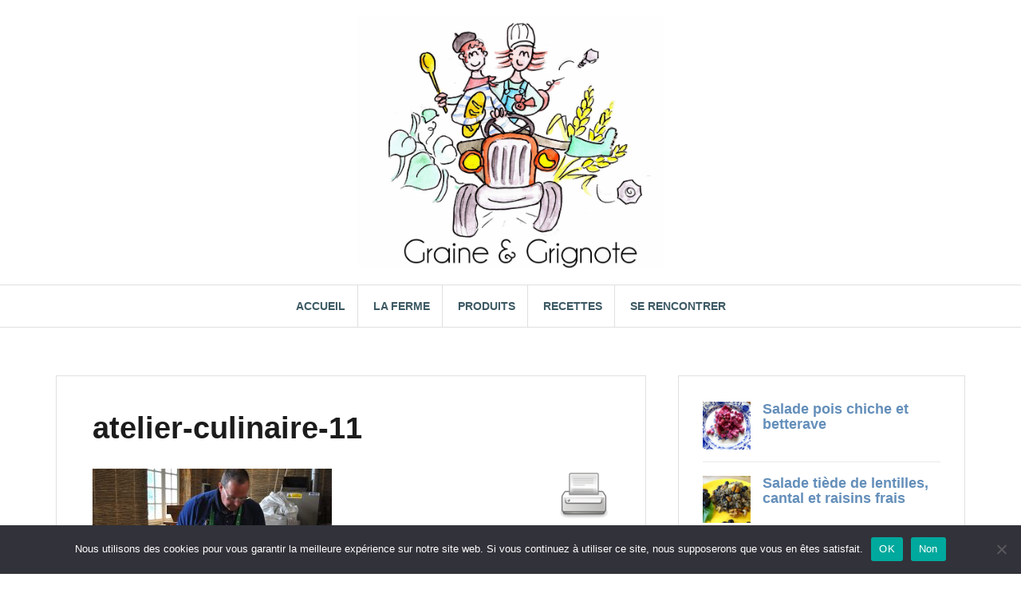

--- FILE ---
content_type: text/html; charset=UTF-8
request_url: https://graine-et-grignote.com/?attachment_id=1583
body_size: 11487
content:
<!DOCTYPE html>
<html lang="fr-FR">
<head>
<meta charset="UTF-8">
<meta name="viewport" content="width=device-width, initial-scale=1">
<link rel="profile" href="https://gmpg.org/xfn/11">
<link rel="pingback" href="https://graine-et-grignote.com/xmlrpc.php">

<meta name='robots' content='index, follow, max-image-preview:large, max-snippet:-1, max-video-preview:-1' />

	<!-- This site is optimized with the Yoast SEO plugin v21.5 - https://yoast.com/wordpress/plugins/seo/ -->
	<title>atelier-culinaire-11 -</title>
	<link rel="canonical" href="https://graine-et-grignote.com/" />
	<meta property="og:locale" content="fr_FR" />
	<meta property="og:type" content="article" />
	<meta property="og:title" content="atelier-culinaire-11 -" />
	<meta property="og:url" content="https://graine-et-grignote.com/" />
	<meta property="og:image" content="https://graine-et-grignote.com" />
	<meta property="og:image:width" content="4288" />
	<meta property="og:image:height" content="2848" />
	<meta property="og:image:type" content="image/jpeg" />
	<meta name="twitter:card" content="summary_large_image" />
	<script type="application/ld+json" class="yoast-schema-graph">{"@context":"https://schema.org","@graph":[{"@type":"WebPage","@id":"https://graine-et-grignote.com/","url":"https://graine-et-grignote.com/","name":"atelier-culinaire-11 -","isPartOf":{"@id":"https://graine-et-grignote.com/#website"},"primaryImageOfPage":{"@id":"https://graine-et-grignote.com/#primaryimage"},"image":{"@id":"https://graine-et-grignote.com/#primaryimage"},"thumbnailUrl":"https://graine-et-grignote.com/wp-content/uploads/2016/09/atelier-culinaire-11.jpg","datePublished":"2016-09-21T19:20:15+00:00","dateModified":"2016-09-21T19:20:15+00:00","breadcrumb":{"@id":"https://graine-et-grignote.com/#breadcrumb"},"inLanguage":"fr-FR","potentialAction":[{"@type":"ReadAction","target":["https://graine-et-grignote.com/"]}]},{"@type":"ImageObject","inLanguage":"fr-FR","@id":"https://graine-et-grignote.com/#primaryimage","url":"https://graine-et-grignote.com/wp-content/uploads/2016/09/atelier-culinaire-11.jpg","contentUrl":"https://graine-et-grignote.com/wp-content/uploads/2016/09/atelier-culinaire-11.jpg","width":4288,"height":2848},{"@type":"BreadcrumbList","@id":"https://graine-et-grignote.com/#breadcrumb","itemListElement":[{"@type":"ListItem","position":1,"name":"Accueil","item":"https://graine-et-grignote.com/"},{"@type":"ListItem","position":2,"name":"atelier-culinaire-11"}]},{"@type":"WebSite","@id":"https://graine-et-grignote.com/#website","url":"https://graine-et-grignote.com/","name":"","description":"","potentialAction":[{"@type":"SearchAction","target":{"@type":"EntryPoint","urlTemplate":"https://graine-et-grignote.com/?s={search_term_string}"},"query-input":"required name=search_term_string"}],"inLanguage":"fr-FR"}]}</script>
	<!-- / Yoast SEO plugin. -->


<link rel='dns-prefetch' href='//platform-api.sharethis.com' />
<link rel='dns-prefetch' href='//fonts.googleapis.com' />
<link rel="alternate" type="application/rss+xml" title=" &raquo; Flux" href="https://graine-et-grignote.com/feed/" />
<link rel="alternate" type="application/rss+xml" title=" &raquo; Flux des commentaires" href="https://graine-et-grignote.com/comments/feed/" />
<link rel="alternate" type="application/rss+xml" title=" &raquo; atelier-culinaire-11 Flux des commentaires" href="https://graine-et-grignote.com/?attachment_id=1583/feed/" />
		<!-- This site uses the Google Analytics by ExactMetrics plugin v8.10.2 - Using Analytics tracking - https://www.exactmetrics.com/ -->
		<!-- Note: ExactMetrics is not currently configured on this site. The site owner needs to authenticate with Google Analytics in the ExactMetrics settings panel. -->
					<!-- No tracking code set -->
				<!-- / Google Analytics by ExactMetrics -->
		<script type="text/javascript">
window._wpemojiSettings = {"baseUrl":"https:\/\/s.w.org\/images\/core\/emoji\/14.0.0\/72x72\/","ext":".png","svgUrl":"https:\/\/s.w.org\/images\/core\/emoji\/14.0.0\/svg\/","svgExt":".svg","source":{"concatemoji":"https:\/\/graine-et-grignote.com\/wp-includes\/js\/wp-emoji-release.min.js?ver=6.2.8"}};
/*! This file is auto-generated */
!function(e,a,t){var n,r,o,i=a.createElement("canvas"),p=i.getContext&&i.getContext("2d");function s(e,t){p.clearRect(0,0,i.width,i.height),p.fillText(e,0,0);e=i.toDataURL();return p.clearRect(0,0,i.width,i.height),p.fillText(t,0,0),e===i.toDataURL()}function c(e){var t=a.createElement("script");t.src=e,t.defer=t.type="text/javascript",a.getElementsByTagName("head")[0].appendChild(t)}for(o=Array("flag","emoji"),t.supports={everything:!0,everythingExceptFlag:!0},r=0;r<o.length;r++)t.supports[o[r]]=function(e){if(p&&p.fillText)switch(p.textBaseline="top",p.font="600 32px Arial",e){case"flag":return s("\ud83c\udff3\ufe0f\u200d\u26a7\ufe0f","\ud83c\udff3\ufe0f\u200b\u26a7\ufe0f")?!1:!s("\ud83c\uddfa\ud83c\uddf3","\ud83c\uddfa\u200b\ud83c\uddf3")&&!s("\ud83c\udff4\udb40\udc67\udb40\udc62\udb40\udc65\udb40\udc6e\udb40\udc67\udb40\udc7f","\ud83c\udff4\u200b\udb40\udc67\u200b\udb40\udc62\u200b\udb40\udc65\u200b\udb40\udc6e\u200b\udb40\udc67\u200b\udb40\udc7f");case"emoji":return!s("\ud83e\udef1\ud83c\udffb\u200d\ud83e\udef2\ud83c\udfff","\ud83e\udef1\ud83c\udffb\u200b\ud83e\udef2\ud83c\udfff")}return!1}(o[r]),t.supports.everything=t.supports.everything&&t.supports[o[r]],"flag"!==o[r]&&(t.supports.everythingExceptFlag=t.supports.everythingExceptFlag&&t.supports[o[r]]);t.supports.everythingExceptFlag=t.supports.everythingExceptFlag&&!t.supports.flag,t.DOMReady=!1,t.readyCallback=function(){t.DOMReady=!0},t.supports.everything||(n=function(){t.readyCallback()},a.addEventListener?(a.addEventListener("DOMContentLoaded",n,!1),e.addEventListener("load",n,!1)):(e.attachEvent("onload",n),a.attachEvent("onreadystatechange",function(){"complete"===a.readyState&&t.readyCallback()})),(e=t.source||{}).concatemoji?c(e.concatemoji):e.wpemoji&&e.twemoji&&(c(e.twemoji),c(e.wpemoji)))}(window,document,window._wpemojiSettings);
</script>
<style type="text/css">
img.wp-smiley,
img.emoji {
	display: inline !important;
	border: none !important;
	box-shadow: none !important;
	height: 1em !important;
	width: 1em !important;
	margin: 0 0.07em !important;
	vertical-align: -0.1em !important;
	background: none !important;
	padding: 0 !important;
}
</style>
	<link rel='stylesheet' id='wp-block-library-css' href='https://graine-et-grignote.com/wp-includes/css/dist/block-library/style.min.css?ver=6.2.8' type='text/css' media='all' />
<link rel='stylesheet' id='classic-theme-styles-css' href='https://graine-et-grignote.com/wp-includes/css/classic-themes.min.css?ver=6.2.8' type='text/css' media='all' />
<style id='global-styles-inline-css' type='text/css'>
body{--wp--preset--color--black: #000000;--wp--preset--color--cyan-bluish-gray: #abb8c3;--wp--preset--color--white: #ffffff;--wp--preset--color--pale-pink: #f78da7;--wp--preset--color--vivid-red: #cf2e2e;--wp--preset--color--luminous-vivid-orange: #ff6900;--wp--preset--color--luminous-vivid-amber: #fcb900;--wp--preset--color--light-green-cyan: #7bdcb5;--wp--preset--color--vivid-green-cyan: #00d084;--wp--preset--color--pale-cyan-blue: #8ed1fc;--wp--preset--color--vivid-cyan-blue: #0693e3;--wp--preset--color--vivid-purple: #9b51e0;--wp--preset--gradient--vivid-cyan-blue-to-vivid-purple: linear-gradient(135deg,rgba(6,147,227,1) 0%,rgb(155,81,224) 100%);--wp--preset--gradient--light-green-cyan-to-vivid-green-cyan: linear-gradient(135deg,rgb(122,220,180) 0%,rgb(0,208,130) 100%);--wp--preset--gradient--luminous-vivid-amber-to-luminous-vivid-orange: linear-gradient(135deg,rgba(252,185,0,1) 0%,rgba(255,105,0,1) 100%);--wp--preset--gradient--luminous-vivid-orange-to-vivid-red: linear-gradient(135deg,rgba(255,105,0,1) 0%,rgb(207,46,46) 100%);--wp--preset--gradient--very-light-gray-to-cyan-bluish-gray: linear-gradient(135deg,rgb(238,238,238) 0%,rgb(169,184,195) 100%);--wp--preset--gradient--cool-to-warm-spectrum: linear-gradient(135deg,rgb(74,234,220) 0%,rgb(151,120,209) 20%,rgb(207,42,186) 40%,rgb(238,44,130) 60%,rgb(251,105,98) 80%,rgb(254,248,76) 100%);--wp--preset--gradient--blush-light-purple: linear-gradient(135deg,rgb(255,206,236) 0%,rgb(152,150,240) 100%);--wp--preset--gradient--blush-bordeaux: linear-gradient(135deg,rgb(254,205,165) 0%,rgb(254,45,45) 50%,rgb(107,0,62) 100%);--wp--preset--gradient--luminous-dusk: linear-gradient(135deg,rgb(255,203,112) 0%,rgb(199,81,192) 50%,rgb(65,88,208) 100%);--wp--preset--gradient--pale-ocean: linear-gradient(135deg,rgb(255,245,203) 0%,rgb(182,227,212) 50%,rgb(51,167,181) 100%);--wp--preset--gradient--electric-grass: linear-gradient(135deg,rgb(202,248,128) 0%,rgb(113,206,126) 100%);--wp--preset--gradient--midnight: linear-gradient(135deg,rgb(2,3,129) 0%,rgb(40,116,252) 100%);--wp--preset--duotone--dark-grayscale: url('#wp-duotone-dark-grayscale');--wp--preset--duotone--grayscale: url('#wp-duotone-grayscale');--wp--preset--duotone--purple-yellow: url('#wp-duotone-purple-yellow');--wp--preset--duotone--blue-red: url('#wp-duotone-blue-red');--wp--preset--duotone--midnight: url('#wp-duotone-midnight');--wp--preset--duotone--magenta-yellow: url('#wp-duotone-magenta-yellow');--wp--preset--duotone--purple-green: url('#wp-duotone-purple-green');--wp--preset--duotone--blue-orange: url('#wp-duotone-blue-orange');--wp--preset--font-size--small: 13px;--wp--preset--font-size--medium: 20px;--wp--preset--font-size--large: 36px;--wp--preset--font-size--x-large: 42px;--wp--preset--spacing--20: 0.44rem;--wp--preset--spacing--30: 0.67rem;--wp--preset--spacing--40: 1rem;--wp--preset--spacing--50: 1.5rem;--wp--preset--spacing--60: 2.25rem;--wp--preset--spacing--70: 3.38rem;--wp--preset--spacing--80: 5.06rem;--wp--preset--shadow--natural: 6px 6px 9px rgba(0, 0, 0, 0.2);--wp--preset--shadow--deep: 12px 12px 50px rgba(0, 0, 0, 0.4);--wp--preset--shadow--sharp: 6px 6px 0px rgba(0, 0, 0, 0.2);--wp--preset--shadow--outlined: 6px 6px 0px -3px rgba(255, 255, 255, 1), 6px 6px rgba(0, 0, 0, 1);--wp--preset--shadow--crisp: 6px 6px 0px rgba(0, 0, 0, 1);}:where(.is-layout-flex){gap: 0.5em;}body .is-layout-flow > .alignleft{float: left;margin-inline-start: 0;margin-inline-end: 2em;}body .is-layout-flow > .alignright{float: right;margin-inline-start: 2em;margin-inline-end: 0;}body .is-layout-flow > .aligncenter{margin-left: auto !important;margin-right: auto !important;}body .is-layout-constrained > .alignleft{float: left;margin-inline-start: 0;margin-inline-end: 2em;}body .is-layout-constrained > .alignright{float: right;margin-inline-start: 2em;margin-inline-end: 0;}body .is-layout-constrained > .aligncenter{margin-left: auto !important;margin-right: auto !important;}body .is-layout-constrained > :where(:not(.alignleft):not(.alignright):not(.alignfull)){max-width: var(--wp--style--global--content-size);margin-left: auto !important;margin-right: auto !important;}body .is-layout-constrained > .alignwide{max-width: var(--wp--style--global--wide-size);}body .is-layout-flex{display: flex;}body .is-layout-flex{flex-wrap: wrap;align-items: center;}body .is-layout-flex > *{margin: 0;}:where(.wp-block-columns.is-layout-flex){gap: 2em;}.has-black-color{color: var(--wp--preset--color--black) !important;}.has-cyan-bluish-gray-color{color: var(--wp--preset--color--cyan-bluish-gray) !important;}.has-white-color{color: var(--wp--preset--color--white) !important;}.has-pale-pink-color{color: var(--wp--preset--color--pale-pink) !important;}.has-vivid-red-color{color: var(--wp--preset--color--vivid-red) !important;}.has-luminous-vivid-orange-color{color: var(--wp--preset--color--luminous-vivid-orange) !important;}.has-luminous-vivid-amber-color{color: var(--wp--preset--color--luminous-vivid-amber) !important;}.has-light-green-cyan-color{color: var(--wp--preset--color--light-green-cyan) !important;}.has-vivid-green-cyan-color{color: var(--wp--preset--color--vivid-green-cyan) !important;}.has-pale-cyan-blue-color{color: var(--wp--preset--color--pale-cyan-blue) !important;}.has-vivid-cyan-blue-color{color: var(--wp--preset--color--vivid-cyan-blue) !important;}.has-vivid-purple-color{color: var(--wp--preset--color--vivid-purple) !important;}.has-black-background-color{background-color: var(--wp--preset--color--black) !important;}.has-cyan-bluish-gray-background-color{background-color: var(--wp--preset--color--cyan-bluish-gray) !important;}.has-white-background-color{background-color: var(--wp--preset--color--white) !important;}.has-pale-pink-background-color{background-color: var(--wp--preset--color--pale-pink) !important;}.has-vivid-red-background-color{background-color: var(--wp--preset--color--vivid-red) !important;}.has-luminous-vivid-orange-background-color{background-color: var(--wp--preset--color--luminous-vivid-orange) !important;}.has-luminous-vivid-amber-background-color{background-color: var(--wp--preset--color--luminous-vivid-amber) !important;}.has-light-green-cyan-background-color{background-color: var(--wp--preset--color--light-green-cyan) !important;}.has-vivid-green-cyan-background-color{background-color: var(--wp--preset--color--vivid-green-cyan) !important;}.has-pale-cyan-blue-background-color{background-color: var(--wp--preset--color--pale-cyan-blue) !important;}.has-vivid-cyan-blue-background-color{background-color: var(--wp--preset--color--vivid-cyan-blue) !important;}.has-vivid-purple-background-color{background-color: var(--wp--preset--color--vivid-purple) !important;}.has-black-border-color{border-color: var(--wp--preset--color--black) !important;}.has-cyan-bluish-gray-border-color{border-color: var(--wp--preset--color--cyan-bluish-gray) !important;}.has-white-border-color{border-color: var(--wp--preset--color--white) !important;}.has-pale-pink-border-color{border-color: var(--wp--preset--color--pale-pink) !important;}.has-vivid-red-border-color{border-color: var(--wp--preset--color--vivid-red) !important;}.has-luminous-vivid-orange-border-color{border-color: var(--wp--preset--color--luminous-vivid-orange) !important;}.has-luminous-vivid-amber-border-color{border-color: var(--wp--preset--color--luminous-vivid-amber) !important;}.has-light-green-cyan-border-color{border-color: var(--wp--preset--color--light-green-cyan) !important;}.has-vivid-green-cyan-border-color{border-color: var(--wp--preset--color--vivid-green-cyan) !important;}.has-pale-cyan-blue-border-color{border-color: var(--wp--preset--color--pale-cyan-blue) !important;}.has-vivid-cyan-blue-border-color{border-color: var(--wp--preset--color--vivid-cyan-blue) !important;}.has-vivid-purple-border-color{border-color: var(--wp--preset--color--vivid-purple) !important;}.has-vivid-cyan-blue-to-vivid-purple-gradient-background{background: var(--wp--preset--gradient--vivid-cyan-blue-to-vivid-purple) !important;}.has-light-green-cyan-to-vivid-green-cyan-gradient-background{background: var(--wp--preset--gradient--light-green-cyan-to-vivid-green-cyan) !important;}.has-luminous-vivid-amber-to-luminous-vivid-orange-gradient-background{background: var(--wp--preset--gradient--luminous-vivid-amber-to-luminous-vivid-orange) !important;}.has-luminous-vivid-orange-to-vivid-red-gradient-background{background: var(--wp--preset--gradient--luminous-vivid-orange-to-vivid-red) !important;}.has-very-light-gray-to-cyan-bluish-gray-gradient-background{background: var(--wp--preset--gradient--very-light-gray-to-cyan-bluish-gray) !important;}.has-cool-to-warm-spectrum-gradient-background{background: var(--wp--preset--gradient--cool-to-warm-spectrum) !important;}.has-blush-light-purple-gradient-background{background: var(--wp--preset--gradient--blush-light-purple) !important;}.has-blush-bordeaux-gradient-background{background: var(--wp--preset--gradient--blush-bordeaux) !important;}.has-luminous-dusk-gradient-background{background: var(--wp--preset--gradient--luminous-dusk) !important;}.has-pale-ocean-gradient-background{background: var(--wp--preset--gradient--pale-ocean) !important;}.has-electric-grass-gradient-background{background: var(--wp--preset--gradient--electric-grass) !important;}.has-midnight-gradient-background{background: var(--wp--preset--gradient--midnight) !important;}.has-small-font-size{font-size: var(--wp--preset--font-size--small) !important;}.has-medium-font-size{font-size: var(--wp--preset--font-size--medium) !important;}.has-large-font-size{font-size: var(--wp--preset--font-size--large) !important;}.has-x-large-font-size{font-size: var(--wp--preset--font-size--x-large) !important;}
.wp-block-navigation a:where(:not(.wp-element-button)){color: inherit;}
:where(.wp-block-columns.is-layout-flex){gap: 2em;}
.wp-block-pullquote{font-size: 1.5em;line-height: 1.6;}
</style>
<link rel='stylesheet' id='titan-adminbar-styles-css' href='https://graine-et-grignote.com/wp-content/plugins/anti-spam/assets/css/admin-bar.css?ver=7.4.0' type='text/css' media='all' />
<link rel='stylesheet' id='contact-form-7-css' href='https://graine-et-grignote.com/wp-content/plugins/contact-form-7/includes/css/styles.css?ver=5.8.3' type='text/css' media='all' />
<link rel='stylesheet' id='cookie-notice-front-css' href='https://graine-et-grignote.com/wp-content/plugins/cookie-notice/css/front.min.css?ver=2.5.10' type='text/css' media='all' />
<link rel='stylesheet' id='amadeus-bootstrap-css' href='https://graine-et-grignote.com/wp-content/themes/amadeus/css/bootstrap/css/bootstrap.min.css?ver=1' type='text/css' media='all' />
<link rel='stylesheet' id='amadeus-body-fonts-css' href='//fonts.googleapis.com/css?family=+&#038;ver=6.2.8#039;Josefin%20Sans&#039;,%20sans-serif;' type='text/css' media='all' />
<link rel='stylesheet' id='amadeus-headings-fonts-css' href='//fonts.googleapis.com/css?family=+&#038;ver=6.2.8#039;Yantramanav&#039;,%20sans-serif;' type='text/css' media='all' />
<link rel='stylesheet' id='amadeus-style-css' href='https://graine-et-grignote.com/wp-content/themes/amadeus/style.css?ver=6.2.8' type='text/css' media='all' />
<style id='amadeus-style-inline-css' type='text/css'>
.site-branding { padding:20px 0; }
.header-image { height:850315px; }
@media only screen and (max-width: 1024px) { .header-image { height:8501300px; } }
.site-logo { max-width:385px; }
.custom-logo { max-width:385px; }
a, a:hover, .main-navigation a:hover, .nav-next a:hover, .nav-previous a:hover, .social-navigation li a:hover { color:#648fba !important;}
button, .button, input[type="button"], input[type="reset"], input[type="submit"], .entry-thumb-inner { background-color:#648fba}
body, .widget a { color:#4c4c4c}
.social-navigation { background-color:#128480}
.social-navigation li a::before { background-color:#1c1c1c}
.branding-wrapper { background-color:#fff}
.main-navigation { background-color:#ffffff}
.main-navigation a { color:#3c5963 !important;}
.site-title a, .site-title a:hover { color:#1c1c1c !important;}
.site-description { color:#767676}
.entry-title, .entry-title a { color:#1c1c1c !important;}
.entry-meta, .entry-meta a, .entry-footer, .entry-footer a { color:#9d9d9d !important;}
.site-footer, .footer-widget-area { background-color:#fff}
body { font-family: 'Josefin Sans', sans-serif;;}
h1, h2, h3, h4, h5, h6 { font-family: 'Yantramanav', sans-serif;;}
.site-title { font-size:62px; }

</style>
<link rel='stylesheet' id='amadeus-font-awesome-css' href='https://graine-et-grignote.com/wp-content/themes/amadeus/fonts/font-awesome.min.css?ver=6.2.8' type='text/css' media='all' />
<link rel='stylesheet' id='tablepress-default-css' href='https://graine-et-grignote.com/wp-content/plugins/tablepress/css/build/default.css?ver=3.2.5' type='text/css' media='all' />
<script type='text/javascript' id='jquery-core-js-extra'>
/* <![CDATA[ */
var SDT_DATA = {"ajaxurl":"https:\/\/graine-et-grignote.com\/wp-admin\/admin-ajax.php","siteUrl":"https:\/\/graine-et-grignote.com\/","pluginsUrl":"https:\/\/graine-et-grignote.com\/wp-content\/plugins","isAdmin":""};
/* ]]> */
</script>
<script type='text/javascript' src='https://graine-et-grignote.com/wp-includes/js/jquery/jquery.min.js?ver=3.6.4' id='jquery-core-js'></script>
<script type='text/javascript' src='https://graine-et-grignote.com/wp-includes/js/jquery/jquery-migrate.min.js?ver=3.4.0' id='jquery-migrate-js'></script>
<script type='text/javascript' src='https://graine-et-grignote.com/wp-includes/js/tinymce/tinymce.min.js?ver=49110-20201110' id='wp-tinymce-root-js'></script>
<script type='text/javascript' src='https://graine-et-grignote.com/wp-includes/js/tinymce/plugins/compat3x/plugin.min.js?ver=49110-20201110' id='wp-tinymce-js'></script>
<script type='text/javascript' id='cookie-notice-front-js-before'>
var cnArgs = {"ajaxUrl":"https:\/\/graine-et-grignote.com\/wp-admin\/admin-ajax.php","nonce":"91785dddab","hideEffect":"fade","position":"bottom","onScroll":false,"onScrollOffset":100,"onClick":false,"cookieName":"cookie_notice_accepted","cookieTime":2592000,"cookieTimeRejected":2592000,"globalCookie":false,"redirection":false,"cache":false,"revokeCookies":false,"revokeCookiesOpt":"automatic"};
</script>
<script type='text/javascript' src='https://graine-et-grignote.com/wp-content/plugins/cookie-notice/js/front.min.js?ver=2.5.10' id='cookie-notice-front-js'></script>
<script type='text/javascript' src='https://graine-et-grignote.com/wp-content/themes/amadeus/js/parallax.min.js?ver=1' id='amadeus-parallax-js'></script>
<script type='text/javascript' src='https://graine-et-grignote.com/wp-content/themes/amadeus/js/jquery.slicknav.min.js?ver=1' id='amadeus-slicknav-js'></script>
<script type='text/javascript' src='https://graine-et-grignote.com/wp-content/themes/amadeus/js/jquery.fitvids.min.js?ver=1' id='amadeus-fitvids-js'></script>
<script type='text/javascript' src='https://graine-et-grignote.com/wp-content/themes/amadeus/js/scripts.js?ver=1' id='amadeus-scripts-js'></script>
<script type='text/javascript' src='//platform-api.sharethis.com/js/sharethis.js#source=googleanalytics-wordpress#product=ga&#038;property=61c745f446f67d00196e86ff' id='googleanalytics-platform-sharethis-js'></script>
<link rel="https://api.w.org/" href="https://graine-et-grignote.com/wp-json/" /><link rel="alternate" type="application/json" href="https://graine-et-grignote.com/wp-json/wp/v2/media/1583" /><link rel="EditURI" type="application/rsd+xml" title="RSD" href="https://graine-et-grignote.com/xmlrpc.php?rsd" />
<link rel="wlwmanifest" type="application/wlwmanifest+xml" href="https://graine-et-grignote.com/wp-includes/wlwmanifest.xml" />
<meta name="generator" content="WordPress 6.2.8" />
<link rel='shortlink' href='https://graine-et-grignote.com/?p=1583' />
<link rel="alternate" type="application/json+oembed" href="https://graine-et-grignote.com/wp-json/oembed/1.0/embed?url=https%3A%2F%2Fgraine-et-grignote.com%2F%3Fattachment_id%3D1583" />
<link rel="alternate" type="text/xml+oembed" href="https://graine-et-grignote.com/wp-json/oembed/1.0/embed?url=https%3A%2F%2Fgraine-et-grignote.com%2F%3Fattachment_id%3D1583&#038;format=xml" />
        <style type="text/css" id="pf-main-css">
            
				@media screen {
					.printfriendly {
						z-index: 1000; position: relative
					}
					.printfriendly a, .printfriendly a:link, .printfriendly a:visited, .printfriendly a:hover, .printfriendly a:active {
						font-weight: 600;
						cursor: pointer;
						text-decoration: none;
						border: none;
						-webkit-box-shadow: none;
						-moz-box-shadow: none;
						box-shadow: none;
						outline:none;
						font-size: 13px !important;
						color: #070a01 !important;
					}
					.printfriendly.pf-alignleft {
						float: left;
					}
					.printfriendly.pf-alignright {
						float: right;
					}
					.printfriendly.pf-aligncenter {
						justify-content: center;
						display: flex; align-items: center;
					}
				}

				.pf-button-img {
					border: none;
					-webkit-box-shadow: none;
					-moz-box-shadow: none;
					box-shadow: none;
					padding: 0;
					margin: 0;
					display: inline;
					vertical-align: middle;
				}

				img.pf-button-img + .pf-button-text {
					margin-left: 6px;
				}

				@media print {
					.printfriendly {
						display: none;
					}
				}
				        </style>

            
        <style type="text/css" id="pf-excerpt-styles">
          .pf-button.pf-button-excerpt {
              display: none;
           }
        </style>

            <!--[if lt IE 9]>
<script src="https://graine-et-grignote.com/wp-content/themes/amadeus/js/html5shiv.js"></script>
<![endif]-->
<script>
(function() {
	(function (i, s, o, g, r, a, m) {
		i['GoogleAnalyticsObject'] = r;
		i[r] = i[r] || function () {
				(i[r].q = i[r].q || []).push(arguments)
			}, i[r].l = 1 * new Date();
		a = s.createElement(o),
			m = s.getElementsByTagName(o)[0];
		a.async = 1;
		a.src = g;
		m.parentNode.insertBefore(a, m)
	})(window, document, 'script', 'https://google-analytics.com/analytics.js', 'ga');

	ga('create', 'UA-76599955-1', 'auto');
			ga('send', 'pageview');
	})();
</script>
<style type="text/css" id="custom-background-css">
body.custom-background { background-color: #ffffff; }
</style>
	</head>

<body data-rsssl=1 class="attachment attachment-template-default single single-attachment postid-1583 attachmentid-1583 attachment-jpeg custom-background wp-custom-logo cookies-not-set">
<div id="page" class="hfeed site">
	<a class="skip-link screen-reader-text" href="#content">Aller au contenu</a>

	<header id="masthead" class="site-header clearfix" role="banner">

			

				

		<div class="branding-wrapper">
			<div class="container">
				<div class="site-branding">
					<a href="https://graine-et-grignote.com/" class="custom-logo-link" rel="home"><img width="1805" height="1487" src="https://graine-et-grignote.com/wp-content/uploads/2018/12/cropped-logotracteur-couleurcomp-1.jpg" class="custom-logo" alt="" decoding="async" srcset="https://graine-et-grignote.com/wp-content/uploads/2018/12/cropped-logotracteur-couleurcomp-1.jpg 1805w, https://graine-et-grignote.com/wp-content/uploads/2018/12/cropped-logotracteur-couleurcomp-1-300x247.jpg 300w, https://graine-et-grignote.com/wp-content/uploads/2018/12/cropped-logotracteur-couleurcomp-1-768x633.jpg 768w, https://graine-et-grignote.com/wp-content/uploads/2018/12/cropped-logotracteur-couleurcomp-1-1024x844.jpg 1024w, https://graine-et-grignote.com/wp-content/uploads/2018/12/cropped-logotracteur-couleurcomp-1-750x618.jpg 750w" sizes="(max-width: 1805px) 100vw, 1805px" /></a>				</div><!-- .site-branding -->
			</div>
		</div>

				<nav id="site-navigation" class="main-navigation" role="navigation">
			<div class="container">
			<div class="menu-principal-container"><ul id="primary-menu" class="menu"><li id="menu-item-152" class="menu-item menu-item-type-post_type menu-item-object-page menu-item-home menu-item-152"><a href="https://graine-et-grignote.com/">Accueil</a></li>
<li id="menu-item-106" class="menu-item menu-item-type-post_type menu-item-object-page menu-item-has-children menu-item-106"><a href="https://graine-et-grignote.com/la-ferme/">La ferme</a>
<ul class="sub-menu">
	<li id="menu-item-110" class="menu-item menu-item-type-post_type menu-item-object-page menu-item-has-children menu-item-110"><a href="https://graine-et-grignote.com/la-ferme/le-metier/">Le métier</a>
	<ul class="sub-menu">
		<li id="menu-item-114" class="menu-item menu-item-type-post_type menu-item-object-page menu-item-114"><a href="https://graine-et-grignote.com/la-ferme/le-metier/cultures/">Cultures</a></li>
		<li id="menu-item-115" class="menu-item menu-item-type-post_type menu-item-object-page menu-item-115"><a href="https://graine-et-grignote.com/la-ferme/le-metier/transformation/">Transformation</a></li>
	</ul>
</li>
	<li id="menu-item-111" class="menu-item menu-item-type-post_type menu-item-object-page menu-item-has-children menu-item-111"><a href="https://graine-et-grignote.com/la-ferme/les-modes-de-production/">Les modes de production</a>
	<ul class="sub-menu">
		<li id="menu-item-117" class="menu-item menu-item-type-post_type menu-item-object-page menu-item-117"><a href="https://graine-et-grignote.com/la-ferme/les-modes-de-production/lagriculture-biologique/">L&rsquo;agriculture biologique</a></li>
		<li id="menu-item-13322" class="menu-item menu-item-type-post_type menu-item-object-page menu-item-13322"><a href="https://graine-et-grignote.com/agroforesterie/">Agroforesterie</a></li>
		<li id="menu-item-119" class="menu-item menu-item-type-post_type menu-item-object-page menu-item-119"><a href="https://graine-et-grignote.com/la-ferme/les-modes-de-production/les-varietes-anciennes/">Les variétés anciennes</a></li>
	</ul>
</li>
	<li id="menu-item-1877" class="menu-item menu-item-type-post_type menu-item-object-page menu-item-1877"><a href="https://graine-et-grignote.com/evenements/">Evènements</a></li>
	<li id="menu-item-1894" class="menu-item menu-item-type-post_type menu-item-object-page menu-item-1894"><a href="https://graine-et-grignote.com/partenaires/">Partenaires</a></li>
	<li id="menu-item-112" class="menu-item menu-item-type-post_type menu-item-object-page menu-item-112"><a href="https://graine-et-grignote.com/la-ferme/dans-la-presse/">Dans la presse</a></li>
</ul>
</li>
<li id="menu-item-107" class="menu-item menu-item-type-post_type menu-item-object-page menu-item-has-children menu-item-107"><a href="https://graine-et-grignote.com/produits/">Produits</a>
<ul class="sub-menu">
	<li id="menu-item-123" class="menu-item menu-item-type-post_type menu-item-object-page menu-item-123"><a href="https://graine-et-grignote.com/produits/pains/">Pain et brioche</a></li>
	<li id="menu-item-121" class="menu-item menu-item-type-post_type menu-item-object-page menu-item-121"><a href="https://graine-et-grignote.com/produits/farines/">Farines</a></li>
	<li id="menu-item-122" class="menu-item menu-item-type-post_type menu-item-object-page menu-item-has-children menu-item-122"><a href="https://graine-et-grignote.com/produits/legumes-secs/">Légumes secs</a>
	<ul class="sub-menu">
		<li id="menu-item-790" class="menu-item menu-item-type-post_type menu-item-object-page menu-item-790"><a href="https://graine-et-grignote.com/conseils-de-cuisson/">Cuisson des légumineuses : conseils</a></li>
		<li id="menu-item-2279" class="menu-item menu-item-type-post_type menu-item-object-page menu-item-2279"><a href="https://graine-et-grignote.com/2274-2/">Nutrition</a></li>
	</ul>
</li>
	<li id="menu-item-622" class="menu-item menu-item-type-post_type menu-item-object-page menu-item-622"><a href="https://graine-et-grignote.com/preparations-rapides/">Préparations rapides</a></li>
</ul>
</li>
<li id="menu-item-108" class="menu-item menu-item-type-post_type menu-item-object-page current_page_parent menu-item-has-children menu-item-108"><a href="https://graine-et-grignote.com/recettes/">Recettes</a>
<ul class="sub-menu">
	<li id="menu-item-2041" class="menu-item menu-item-type-post_type menu-item-object-page menu-item-2041"><a href="https://graine-et-grignote.com/les-recettes/">Les recettes</a></li>
	<li id="menu-item-930" class="menu-item menu-item-type-post_type menu-item-object-page menu-item-930"><a href="https://graine-et-grignote.com/ressources/">En plus</a></li>
</ul>
</li>
<li id="menu-item-109" class="menu-item menu-item-type-post_type menu-item-object-page menu-item-has-children menu-item-109"><a href="https://graine-et-grignote.com/se-rencontrer/">Se rencontrer</a>
<ul class="sub-menu">
	<li id="menu-item-130" class="menu-item menu-item-type-post_type menu-item-object-page menu-item-130"><a href="https://graine-et-grignote.com/se-rencontrer/a-la-ferme/">A la ferme</a></li>
	<li id="menu-item-131" class="menu-item menu-item-type-post_type menu-item-object-page menu-item-131"><a href="https://graine-et-grignote.com/se-rencontrer/marches/">Au marché de producteurs</a></li>
	<li id="menu-item-133" class="menu-item menu-item-type-post_type menu-item-object-page menu-item-has-children menu-item-133"><a href="https://graine-et-grignote.com/se-rencontrer/amap/">En AMAP</a>
	<ul class="sub-menu">
		<li id="menu-item-1150" class="menu-item menu-item-type-post_type menu-item-object-page menu-item-1150"><a href="https://graine-et-grignote.com/classeur-collaboratif/">pour les référents</a></li>
	</ul>
</li>
	<li id="menu-item-132" class="menu-item menu-item-type-post_type menu-item-object-page menu-item-132"><a href="https://graine-et-grignote.com/se-rencontrer/contact/">Contact</a></li>
</ul>
</li>
</ul></div>			</div>
		</nav><!-- #site-navigation -->
		<nav class="mobile-nav"></nav>
		
	</header><!-- #masthead -->

		
	<div id="content" class="site-content container">

	<div id="primary" class="content-area">
		<main id="main" class="site-main" role="main">

		
			
<article id="post-1583" class="post-1583 attachment type-attachment status-inherit hentry">
		

	<div class="post-inner">	
		<header class="entry-header">
			<h1 class="entry-title">atelier-culinaire-11</h1>
			<div class="entry-meta">
							</div><!-- .entry-meta -->
		</header><!-- .entry-header -->

		<div class="entry-content">
			<div class="pf-content"><div class="printfriendly pf-button pf-button-content pf-alignright">
                    <a href="#" rel="nofollow" onclick="window.print(); return false;" title="Printer Friendly, PDF & Email">
                    <img src="https://graine-et-grignote.com/wp-content/uploads/2016/05/print.png" alt="Print Friendly, PDF & Email" class="pf-button-img" style=""  />
                    </a>
                </div><p class="attachment"><a href='https://graine-et-grignote.com/wp-content/uploads/2016/09/atelier-culinaire-11.jpg'><img width="300" height="199" src="https://graine-et-grignote.com/wp-content/uploads/2016/09/atelier-culinaire-11-300x199.jpg" class="attachment-medium size-medium" alt="" decoding="async" loading="lazy" srcset="https://graine-et-grignote.com/wp-content/uploads/2016/09/atelier-culinaire-11-300x199.jpg 300w, https://graine-et-grignote.com/wp-content/uploads/2016/09/atelier-culinaire-11-768x510.jpg 768w, https://graine-et-grignote.com/wp-content/uploads/2016/09/atelier-culinaire-11-1024x680.jpg 1024w, https://graine-et-grignote.com/wp-content/uploads/2016/09/atelier-culinaire-11-750x498.jpg 750w" sizes="(max-width: 300px) 100vw, 300px" /></a></p>
</div>					</div><!-- .entry-content -->

		<footer class="entry-footer">
					</footer><!-- .entry-footer -->
	</div>	
</article><!-- #post-## -->

			
	<nav class="navigation post-navigation" aria-label="Publications">
		<h2 class="screen-reader-text">Navigation de l’article</h2>
		<div class="nav-links"><div class="nav-previous"><a href="https://graine-et-grignote.com/?p=1578" rel="prev">Atelier culinaire légumineuses de septembre 2016</a></div></div>
	</nav>
			
<div id="comments" class="comments-area">

	
	
	
		<div id="respond" class="comment-respond">
		<h3 id="reply-title" class="comment-reply-title">Laisser un commentaire <small><a rel="nofollow" id="cancel-comment-reply-link" href="/?attachment_id=1583#respond" style="display:none;">Annuler la réponse</a></small></h3><form action="https://graine-et-grignote.com/wp-comments-post.php" method="post" id="commentform" class="comment-form" novalidate><p class="comment-notes"><span id="email-notes">Votre adresse e-mail ne sera pas publiée.</span> <span class="required-field-message">Les champs obligatoires sont indiqués avec <span class="required">*</span></span></p><p class="comment-form-comment"><label for="comment">Commentaire <span class="required">*</span></label> <textarea id="comment" name="comment" cols="45" rows="8" maxlength="65525" required></textarea></p><p class="comment-form-author"><label for="author">Nom <span class="required">*</span></label> <input id="author" name="author" type="text" value="" size="30" maxlength="245" autocomplete="name" required /></p>
<p class="comment-form-email"><label for="email">E-mail <span class="required">*</span></label> <input id="email" name="email" type="email" value="" size="30" maxlength="100" aria-describedby="email-notes" autocomplete="email" required /></p>
<p class="comment-form-url"><label for="url">Site web</label> <input id="url" name="url" type="url" value="" size="30" maxlength="200" autocomplete="url" /></p>
<p class="form-submit"><input name="submit" type="submit" id="submit" class="submit" value="Laisser un commentaire" /> <input type='hidden' name='comment_post_ID' value='1583' id='comment_post_ID' />
<input type='hidden' name='comment_parent' id='comment_parent' value='0' />
</p><!-- Anti-spam plugin wordpress.org/plugins/anti-spam/ --><div class="wantispam-required-fields"><input type="hidden" name="wantispam_t" class="wantispam-control wantispam-control-t" value="1768874682" /><div class="wantispam-group wantispam-group-q" style="clear: both;">
					<label>Current ye@r <span class="required">*</span></label>
					<input type="hidden" name="wantispam_a" class="wantispam-control wantispam-control-a" value="2026" />
					<input type="text" name="wantispam_q" class="wantispam-control wantispam-control-q" value="7.4.0" autocomplete="off" />
				  </div>
<div class="wantispam-group wantispam-group-e" style="display: none;">
					<label>Leave this field empty</label>
					<input type="text" name="wantispam_e_email_url_website" class="wantispam-control wantispam-control-e" value="" autocomplete="off" />
				  </div>
</div><!--\End Anti-spam plugin --></form>	</div><!-- #respond -->
	
</div><!-- #comments -->

		
		</main><!-- #main -->
	</div><!-- #primary -->


<div id="secondary" class="widget-area" role="complementary">
	<aside id="amadeus_recent_posts_widget-3" class="widget amadeus_recent_posts_widget">			<ul class="list-group">
									<li class="list-group-item">
						<div class="recent-post clearfix">
															<div class="recent-thumb col-md-3 col-xs-3">
									<a href="https://graine-et-grignote.com/2026/01/19/salade-pois-chiche-et-betterave/"><img width="150" height="150" src="https://graine-et-grignote.com/wp-content/uploads/2026/01/4.poischichebetterave1-150x150.jpg" class="attachment-thumbnail size-thumbnail wp-post-image" alt="" decoding="async" loading="lazy" /></a>
								</div>
																						<div class="col-md-9 col-xs-9">														<h4><a href="https://graine-et-grignote.com/2026/01/19/salade-pois-chiche-et-betterave/">Salade pois chiche et betterave</a></h4>
														</div>												</div>
					</li>
									<li class="list-group-item">
						<div class="recent-post clearfix">
															<div class="recent-thumb col-md-3 col-xs-3">
									<a href="https://graine-et-grignote.com/2025/08/14/salade-tiede-de-lentilles-cantal-et-raisins-frais/"><img width="150" height="150" src="https://graine-et-grignote.com/wp-content/uploads/2025/08/4.saladetiedec-150x150.jpg" class="attachment-thumbnail size-thumbnail wp-post-image" alt="" decoding="async" loading="lazy" /></a>
								</div>
																						<div class="col-md-9 col-xs-9">														<h4><a href="https://graine-et-grignote.com/2025/08/14/salade-tiede-de-lentilles-cantal-et-raisins-frais/">Salade tiède de lentilles, cantal et raisins frais</a></h4>
														</div>												</div>
					</li>
									<li class="list-group-item">
						<div class="recent-post clearfix">
															<div class="recent-thumb col-md-3 col-xs-3">
									<a href="https://graine-et-grignote.com/2025/03/11/anko-pate-de-haricot-sucree/"><img width="150" height="150" src="https://graine-et-grignote.com/wp-content/uploads/2025/03/dorayaki-150x150.jpg" class="attachment-thumbnail size-thumbnail wp-post-image" alt="" decoding="async" loading="lazy" /></a>
								</div>
																						<div class="col-md-9 col-xs-9">														<h4><a href="https://graine-et-grignote.com/2025/03/11/anko-pate-de-haricot-sucree/">Anko, pâte de haricot sucrée</a></h4>
														</div>												</div>
					</li>
									<li class="list-group-item">
						<div class="recent-post clearfix">
															<div class="recent-thumb col-md-3 col-xs-3">
									<a href="https://graine-et-grignote.com/2024/12/10/frite-de-pois-chiche/"><img width="150" height="150" src="https://graine-et-grignote.com/wp-content/uploads/2024/12/frite-pois-chiche-6-150x150.jpg" class="attachment-thumbnail size-thumbnail wp-post-image" alt="" decoding="async" loading="lazy" /></a>
								</div>
																						<div class="col-md-9 col-xs-9">														<h4><a href="https://graine-et-grignote.com/2024/12/10/frite-de-pois-chiche/">Frite de pois chiche</a></h4>
														</div>												</div>
					</li>
									<li class="list-group-item">
						<div class="recent-post clearfix">
															<div class="recent-thumb col-md-3 col-xs-3">
									<a href="https://graine-et-grignote.com/2024/02/25/polpettes-de-pain/"><img width="150" height="150" src="https://graine-et-grignote.com/wp-content/uploads/2024/02/polpette-pain-6-150x150.jpg" class="attachment-thumbnail size-thumbnail wp-post-image" alt="" decoding="async" loading="lazy" /></a>
								</div>
																						<div class="col-md-9 col-xs-9">														<h4><a href="https://graine-et-grignote.com/2024/02/25/polpettes-de-pain/">Polpettes de pain</a></h4>
														</div>												</div>
					</li>
									<li class="list-group-item">
						<div class="recent-post clearfix">
															<div class="recent-thumb col-md-3 col-xs-3">
									<a href="https://graine-et-grignote.com/2023/12/06/pain-depices-a-etaler/"><img width="150" height="150" src="https://graine-et-grignote.com/wp-content/uploads/2023/12/pain-epices-etaler8-150x150.jpg" class="attachment-thumbnail size-thumbnail wp-post-image" alt="" decoding="async" loading="lazy" /></a>
								</div>
																						<div class="col-md-9 col-xs-9">														<h4><a href="https://graine-et-grignote.com/2023/12/06/pain-depices-a-etaler/">Pain d&rsquo;épices à étaler</a></h4>
														</div>												</div>
					</li>
							</ul>
			</aside><aside id="categories-2" class="widget widget_categories"><h4 class="widget-title">Catégories</h4>
			<ul>
					<li class="cat-item cat-item-4"><a href="https://graine-et-grignote.com/category/recettes/">Recettes</a> (104)
<ul class='children'>
	<li class="cat-item cat-item-14"><a href="https://graine-et-grignote.com/category/recettes/chocolatille/">chocolatille</a> (4)
</li>
	<li class="cat-item cat-item-10"><a href="https://graine-et-grignote.com/category/recettes/falatille/">falatille</a> (4)
</li>
	<li class="cat-item cat-item-13"><a href="https://graine-et-grignote.com/category/recettes/farine-de-lentillon-rose/">farine de lentillon rosé</a> (9)
</li>
	<li class="cat-item cat-item-8"><a href="https://graine-et-grignote.com/category/recettes/farine-de-petit-epeautre-recettes/">farine de petit épeautre</a> (12)
</li>
	<li class="cat-item cat-item-29"><a href="https://graine-et-grignote.com/category/recettes/farine-de-pois-chiche/">farine de pois chiche</a> (2)
</li>
	<li class="cat-item cat-item-22"><a href="https://graine-et-grignote.com/category/recettes/farine-de-sarrasin/">farine de sarrasin</a> (5)
</li>
	<li class="cat-item cat-item-6"><a href="https://graine-et-grignote.com/category/recettes/farine-de-seigle/">farine de seigle</a> (10)
</li>
	<li class="cat-item cat-item-19"><a href="https://graine-et-grignote.com/category/recettes/haricot-sec/">haricot sec</a> (12)
</li>
	<li class="cat-item cat-item-1"><a href="https://graine-et-grignote.com/category/recettes/lentille-verte/">lentille verte</a> (23)
</li>
	<li class="cat-item cat-item-3"><a href="https://graine-et-grignote.com/category/recettes/recettes-lentillon/">lentillon rosé</a> (23)
</li>
	<li class="cat-item cat-item-15"><a href="https://graine-et-grignote.com/category/recettes/pain/">pain</a> (8)
</li>
	<li class="cat-item cat-item-18"><a href="https://graine-et-grignote.com/category/recettes/petit-epeautre-en-grain/">petit épeautre en grain</a> (8)
</li>
	<li class="cat-item cat-item-9"><a href="https://graine-et-grignote.com/category/recettes/pois-casses/">pois cassés</a> (9)
</li>
	<li class="cat-item cat-item-23"><a href="https://graine-et-grignote.com/category/recettes/pois-chiche/">pois chiche</a> (2)
</li>
	<li class="cat-item cat-item-21"><a href="https://graine-et-grignote.com/category/recettes/saindoux-recettes/">saindoux</a> (6)
</li>
</ul>
</li>
			</ul>

			</aside><aside id="search-2" class="widget widget_search"><h4 class="widget-title">Recherche</h4><form role="search" method="get" class="search-form" action="https://graine-et-grignote.com/">
				<label>
					<span class="screen-reader-text">Rechercher :</span>
					<input type="search" class="search-field" placeholder="Rechercher…" value="" name="s" />
				</label>
				<input type="submit" class="search-submit" value="Rechercher" />
			</form></aside><aside id="siteorigin-panels-builder-3" class="widget widget_siteorigin-panels-builder"><div id="pl-w57178f24ca106"  class="panel-layout" ><div id="pg-w57178f24ca106-0"  class="panel-grid panel-no-style" ><div id="pgc-w57178f24ca106-0-0"  class="panel-grid-cell" ><div id="panel-w57178f24ca106-0-0-0" class="so-panel widget widget_sow-editor panel-first-child panel-last-child" data-index="0" ><div
			
			class="so-widget-sow-editor so-widget-sow-editor-base"
			
		>
<div class="siteorigin-widget-tinymce textwidget">
	<p style="text-align: center;"><strong><a href="https://graine-et-grignote.com/formulaire-de-contact/">Contact mail d'Edwin</a></strong></p>
</div>
</div></div></div></div></div></aside></div><!-- #secondary -->

	</div><!-- #content -->
	
			
<div id="sidebar-footer" class="footer-widget-area clearfix" role="complementary">
	<div class="container">
							<div class="sidebar-column col-md-4 col-sm-4">
				<aside id="siteorigin-panels-builder-4" class="widget widget_siteorigin-panels-builder"><div id="pl-w57178e2d3d6d9"  class="panel-layout" ><div id="pg-w57178e2d3d6d9-0"  class="panel-grid panel-no-style" ><div id="pgc-w57178e2d3d6d9-0-0"  class="panel-grid-cell" ><div id="panel-w57178e2d3d6d9-0-0-0" class="so-panel widget widget_sow-editor panel-first-child panel-last-child" data-index="0" ><div
			
			class="so-widget-sow-editor so-widget-sow-editor-base"
			
		>
<div class="siteorigin-widget-tinymce textwidget">
	<p><a href="https://graine-et-grignote.com/mentions-legales/">Mentions Légales</a></p>
</div>
</div></div></div></div></div></aside>			</div>
			</div>
</div>
	
	<footer id="colophon" class="site-footer" role="contentinfo">
		<div class="scroll-container">
			<a href="#" class="scrolltop"><i class="fa fa-chevron-up"></i></a>
		</div>
		<div class="site-info container">
			<a href="http://wordpress.org/" rel="nofollow">Fièrement propulsé par  WordPress</a><span class="sep"> | </span>Thème <a href="http://themeisle.com/themes/amadeus/" rel="nofollow">Amadeus</a> par Themeisle		</div><!-- .site-info -->
	</footer><!-- #colophon -->
</div><!-- #page -->

     <script type="text/javascript" id="pf_script">
                      var pfHeaderImgUrl = '';
          var pfHeaderTagline = '';
          var pfdisableClickToDel = '0';
          var pfImagesSize = 'full-size';
          var pfImageDisplayStyle = 'right';
          var pfEncodeImages = '0';
          var pfShowHiddenContent  = '0';
          var pfDisableEmail = '0';
          var pfDisablePDF = '0';
          var pfDisablePrint = '0';

            
          var pfPlatform = 'WordPress';

        (function($){
            $(document).ready(function(){
                if($('.pf-button-content').length === 0){
                    $('style#pf-excerpt-styles').remove();
                }
            });
        })(jQuery);
        </script>
      <script defer src='https://cdn.printfriendly.com/printfriendly.js'></script>
            
            <style media="all" id="siteorigin-panels-layouts-footer">/* Layout w57178f24ca106 */ #pgc-w57178f24ca106-0-0 { width:100%;width:calc(100% - ( 0 * 30px ) ) } #pl-w57178f24ca106 .so-panel { margin-bottom:30px } #pl-w57178f24ca106 .so-panel:last-of-type { margin-bottom:0px } @media (max-width:780px){ #pg-w57178f24ca106-0.panel-no-style, #pg-w57178f24ca106-0.panel-has-style > .panel-row-style, #pg-w57178f24ca106-0 { -webkit-flex-direction:column;-ms-flex-direction:column;flex-direction:column } #pg-w57178f24ca106-0 > .panel-grid-cell , #pg-w57178f24ca106-0 > .panel-row-style > .panel-grid-cell { width:100%;margin-right:0 } #pl-w57178f24ca106 .panel-grid-cell { padding:0 } #pl-w57178f24ca106 .panel-grid .panel-grid-cell-empty { display:none } #pl-w57178f24ca106 .panel-grid .panel-grid-cell-mobile-last { margin-bottom:0px }  } /* Layout w57178e2d3d6d9 */ #pgc-w57178e2d3d6d9-0-0 { width:100%;width:calc(100% - ( 0 * 30px ) ) } #pl-w57178e2d3d6d9 .so-panel { margin-bottom:30px } #pl-w57178e2d3d6d9 .so-panel:last-of-type { margin-bottom:0px } @media (max-width:780px){ #pg-w57178e2d3d6d9-0.panel-no-style, #pg-w57178e2d3d6d9-0.panel-has-style > .panel-row-style, #pg-w57178e2d3d6d9-0 { -webkit-flex-direction:column;-ms-flex-direction:column;flex-direction:column } #pg-w57178e2d3d6d9-0 > .panel-grid-cell , #pg-w57178e2d3d6d9-0 > .panel-row-style > .panel-grid-cell { width:100%;margin-right:0 } #pl-w57178e2d3d6d9 .panel-grid-cell { padding:0 } #pl-w57178e2d3d6d9 .panel-grid .panel-grid-cell-empty { display:none } #pl-w57178e2d3d6d9 .panel-grid .panel-grid-cell-mobile-last { margin-bottom:0px }  } </style><link rel='stylesheet' id='siteorigin-panels-front-css' href='https://graine-et-grignote.com/wp-content/plugins/siteorigin-panels/css/front-flex.min.css?ver=2.33.3' type='text/css' media='all' />
<script type='text/javascript' src='https://graine-et-grignote.com/wp-content/plugins/data-tables-generator-by-supsystic/app/assets/js/dtgsnonce.js?ver=0.01' id='dtgs_nonce_frontend-js'></script>
<script type='text/javascript' id='dtgs_nonce_frontend-js-after'>
var DTGS_NONCE_FRONTEND = "5a6b8cb5b3"
</script>
<script type='text/javascript' src='https://graine-et-grignote.com/wp-content/plugins/anti-spam/assets/js/anti-spam.js?ver=7.4.0' id='anti-spam-script-js'></script>
<script type='text/javascript' src='https://graine-et-grignote.com/wp-content/plugins/contact-form-7/includes/swv/js/index.js?ver=5.8.3' id='swv-js'></script>
<script type='text/javascript' id='contact-form-7-js-extra'>
/* <![CDATA[ */
var wpcf7 = {"api":{"root":"https:\/\/graine-et-grignote.com\/wp-json\/","namespace":"contact-form-7\/v1"}};
/* ]]> */
</script>
<script type='text/javascript' src='https://graine-et-grignote.com/wp-content/plugins/contact-form-7/includes/js/index.js?ver=5.8.3' id='contact-form-7-js'></script>
<script type='text/javascript' src='https://graine-et-grignote.com/wp-content/themes/amadeus/js/navigation.js?ver=20120206' id='amadeus-navigation-js'></script>
<script type='text/javascript' src='https://graine-et-grignote.com/wp-content/themes/amadeus/js/skip-link-focus-fix.js?ver=20130115' id='amadeus-skip-link-focus-fix-js'></script>
<script type='text/javascript' src='https://graine-et-grignote.com/wp-includes/js/comment-reply.min.js?ver=6.2.8' id='comment-reply-js'></script>

		<!-- Cookie Notice plugin v2.5.10 by Hu-manity.co https://hu-manity.co/ -->
		<div id="cookie-notice" role="dialog" class="cookie-notice-hidden cookie-revoke-hidden cn-position-bottom" aria-label="Cookie Notice" style="background-color: rgba(50,50,58,1);"><div class="cookie-notice-container" style="color: #fff"><span id="cn-notice-text" class="cn-text-container">Nous utilisons des cookies pour vous garantir la meilleure expérience sur notre site web. Si vous continuez à utiliser ce site, nous supposerons que vous en êtes satisfait.</span><span id="cn-notice-buttons" class="cn-buttons-container"><button id="cn-accept-cookie" data-cookie-set="accept" class="cn-set-cookie cn-button" aria-label="OK" style="background-color: #00a99d">OK</button><button id="cn-refuse-cookie" data-cookie-set="refuse" class="cn-set-cookie cn-button" aria-label="Non" style="background-color: #00a99d">Non</button></span><button type="button" id="cn-close-notice" data-cookie-set="accept" class="cn-close-icon" aria-label="Non"></button></div>
			
		</div>
		<!-- / Cookie Notice plugin -->
</body>
</html>
